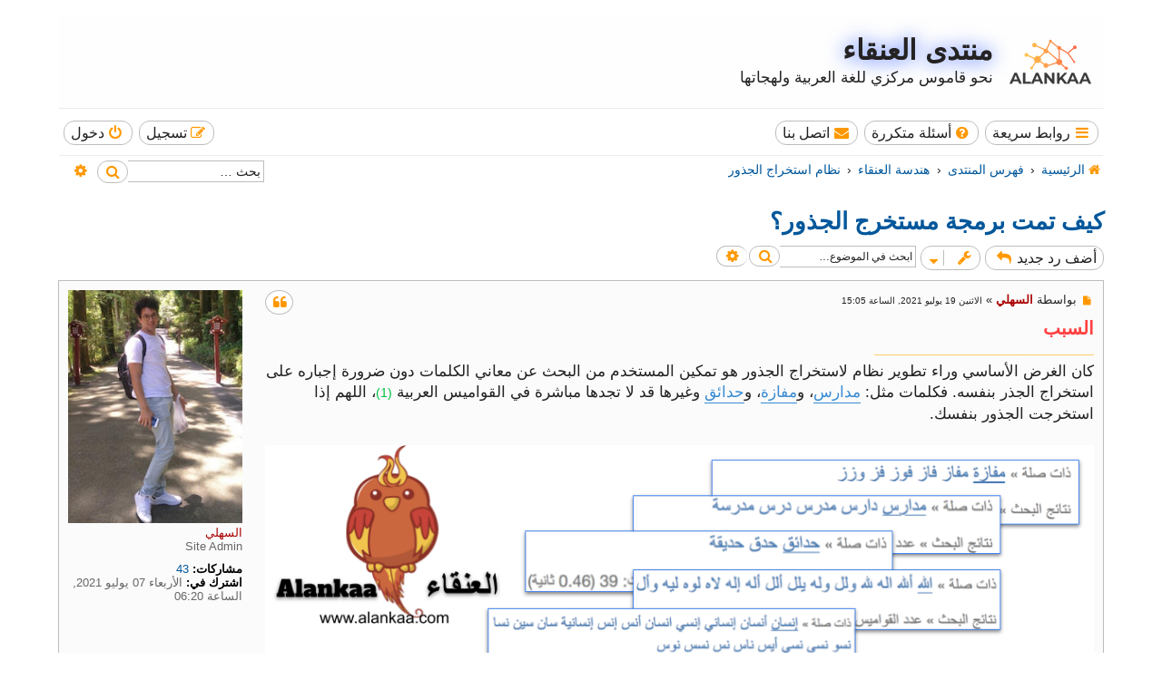

--- FILE ---
content_type: text/html; charset=UTF-8
request_url: https://alankaa.com/forum/viewtopic.php?f=15&t=22&view=unread&sid=188a2bbf5106b9714159bedb2ca88d05
body_size: 8555
content:
<!DOCTYPE html>
<html dir="rtl" lang="ar">
<head>
<meta charset="utf-8" />
<meta http-equiv="X-UA-Compatible" content="IE=edge">
<meta name="viewport" content="width=device-width, initial-scale=1" />

<title>كيف تمت برمجة مستخرج الجذور؟ - منتدى العنقاء</title>

	<link rel="alternate" type="application/atom+xml" title="التغذية - Feed - منتدى العنقاء" href="/forum/app.php/feed?sid=7c0c5dca814498598798f9cebbdd2f2d">		<link rel="alternate" type="application/atom+xml" title="التغذية - Feed - جميع المنتديات" href="/forum/app.php/feed/forums?sid=7c0c5dca814498598798f9cebbdd2f2d">	<link rel="alternate" type="application/atom+xml" title="التغذية - Feed - مواضيع جديدة" href="/forum/app.php/feed/topics?sid=7c0c5dca814498598798f9cebbdd2f2d">	<link rel="alternate" type="application/atom+xml" title="التغذية - Feed - مواضيع نشيطة" href="/forum/app.php/feed/topics_active?sid=7c0c5dca814498598798f9cebbdd2f2d">	<link rel="alternate" type="application/atom+xml" title="التغذية - Feed - منتدى - نظام استخراج الجذور" href="/forum/app.php/feed/forum/15?sid=7c0c5dca814498598798f9cebbdd2f2d">	<link rel="alternate" type="application/atom+xml" title="التغذية - Feed - موضوع - كيف تمت برمجة مستخرج الجذور؟" href="/forum/app.php/feed/topic/22?sid=7c0c5dca814498598798f9cebbdd2f2d">	
	<link rel="canonical" href="https://alankaa.com/forum/viewtopic.php?t=22">

<!--
	phpBB Style name:	Breeze
	Based on style:		prosilver (the default phpBB 3.3.x style)
	Original author:	Tom Beddard ( http://www.subblue.com/ )
	Modified by:		Ian Bradley ( http://phpbbstyles.oo.gd/ )
-->

<link href="./assets/css/font-awesome.min.css?assets_version=19" rel="stylesheet">
<link href="./styles/breeze/theme/stylesheet.css?assets_version=19" rel="stylesheet">

	<link href="./styles/breeze/theme/bidi.css?assets_version=19" rel="stylesheet">



<!--[if lte IE 9]>
	<link href="./styles/breeze/theme/tweaks.css?assets_version=19" rel="stylesheet">
<![endif]-->


<link href="./ext/rmcgirr83/contactadmin/styles/prosilver/theme/imageset.css?assets_version=19" rel="stylesheet" media="screen" />



</head>
<body id="phpbb" class="nojs notouch section-viewtopic rtl ">


<div id="wrap" class="wrap">
	<a id="top" class="top-anchor" accesskey="t"></a>
	<div id="page-header">
		<div class="headerbar" role="banner">
					<div class="inner">

			<div id="site-description" class="site-description">
				<a id="logo" class="logo" href="https://alankaa.com" title="موقع العنقاء"><span class="site_logo"></span></a>
				<h1><a href="https://alankaa.com/forum" title="الرئيسية">منتدى العنقاء</a></h1>
				<p>نحو قاموس مركزي للغة العربية ولهجاتها</p>
				<p class="skiplink"><a href="#start_here">تجاهل المحتويات</a></p>
			</div>

						
			</div>
					</div>
				<div class="navbar" role="navigation">
	<div class="inner">

	<ul id="nav-main" class="nav-main linklist" role="menubar">

		<li id="quick-links" class="quick-links dropdown-container responsive-menu" data-skip-responsive="true">
			<a href="#" class="dropdown-trigger button">
				<i class="icon fa-bars fa-fw" aria-hidden="true"></i><span>روابط سريعة</span>
			</a>
			<div class="dropdown">
				<div class="pointer"><div class="pointer-inner"></div></div>
				<ul class="dropdown-contents" role="menu">
					
										
										
											<li class="separator"></li>
																									<li>
								<a href="./search.php?search_id=unreadposts&amp;sid=7c0c5dca814498598798f9cebbdd2f2d" role="menuitem">
									<i class="icon fa-file-o fa-fw icon-red" aria-hidden="true"></i><span>المشاركات غير المقروءة</span>
								</a>
							</li>
													<li>
								<a href="./search.php?search_id=unanswered&amp;sid=7c0c5dca814498598798f9cebbdd2f2d" role="menuitem">
									<i class="icon fa-file-o fa-fw icon-gray" aria-hidden="true"></i><span>مواضيع لم يُرد عليها</span>
								</a>
							</li>
							<li>
								<a href="./search.php?search_id=active_topics&amp;sid=7c0c5dca814498598798f9cebbdd2f2d" role="menuitem">
									<i class="icon fa-file-o fa-fw icon-blue" aria-hidden="true"></i><span>المواضيع النشطة</span>
								</a>
							</li>
							<li class="separator"></li>
							<li>
								<a href="./search.php?sid=7c0c5dca814498598798f9cebbdd2f2d" role="menuitem">
									<i class="icon fa-search fa-fw" aria-hidden="true"></i><span>بحث</span>
								</a>
							</li>
					
										<li class="separator"></li>

									</ul>
			</div>
		</li>

				<li data-skip-responsive="true">
			<a href="/forum/app.php/help/faq?sid=7c0c5dca814498598798f9cebbdd2f2d" rel="help" title="أسئلة متكررة" role="menuitem" class="button">
				<i class="icon fa-question-circle fa-fw" aria-hidden="true"></i><span>أسئلة متكررة</span>
			</a>
		</li>
			<li class="" data-last-responsive="true">
		<a href="/forum/app.php/contactadmin?sid=7c0c5dca814498598798f9cebbdd2f2d" role="menuitem" class="button">
			<i class="icon fa-envelope fa-fw" aria-hidden="true"></i><span>اتصل بنا</span>
		</a>
	</li>
				
			<li class="rightside"  data-skip-responsive="true">
			<a href="./ucp.php?mode=login&amp;redirect=viewtopic.php%3Ff%3D15%26t%3D22%26view%3Dunread&amp;sid=7c0c5dca814498598798f9cebbdd2f2d" title="دخول" accesskey="x" role="menuitem" class="button">
				<i class="icon fa-power-off fa-fw" aria-hidden="true"></i><span>دخول</span>
			</a>
		</li>
					<li class="rightside" data-skip-responsive="true">
				<a href="./ucp.php?mode=register&amp;sid=7c0c5dca814498598798f9cebbdd2f2d" role="menuitem" class="button">
					<i class="icon fa-pencil-square-o  fa-fw" aria-hidden="true"></i><span>تسجيل</span>
				</a>
			</li>
						</ul>

	<ul id="nav-breadcrumbs" class="nav-breadcrumbs linklist navlinks" role="menubar">
				
			
		<li class="breadcrumbs" itemscope itemtype="https://schema.org/BreadcrumbList">

							<span class="crumb" itemtype="https://schema.org/ListItem" itemprop="itemListElement" itemscope><a itemprop="item" href="https://alankaa.com/forum" data-navbar-reference="home"><i class="icon fa-home fa-fw" aria-hidden="true"></i><span itemprop="name">الرئيسية</span></a><meta itemprop="position" content="1" /></span>
			
							<span class="crumb" itemtype="https://schema.org/ListItem" itemprop="itemListElement" itemscope><a itemprop="item" href="./index.php?sid=7c0c5dca814498598798f9cebbdd2f2d" accesskey="h" data-navbar-reference="index"><span itemprop="name">فهرس المنتدى</span></a><meta itemprop="position" content="2" /></span>

											
								<span class="crumb" itemtype="https://schema.org/ListItem" itemprop="itemListElement" itemscope data-forum-id="13"><a itemprop="item" href="./viewforum.php?f=13&amp;sid=7c0c5dca814498598798f9cebbdd2f2d"><span itemprop="name">هندسة العنقاء</span></a><meta itemprop="position" content="3" /></span>
															
								<span class="crumb" itemtype="https://schema.org/ListItem" itemprop="itemListElement" itemscope data-forum-id="15"><a itemprop="item" href="./viewforum.php?f=15&amp;sid=7c0c5dca814498598798f9cebbdd2f2d"><span itemprop="name">نظام استخراج الجذور</span></a><meta itemprop="position" content="4" /></span>
							
					</li>
		
		
					<div id="search-box" class="search-box search-header" role="search">
				<form action="./search.php?sid=7c0c5dca814498598798f9cebbdd2f2d" method="get" id="search">
				<fieldset>
					<input name="keywords" id="keywords" type="search" maxlength="128" title="البحث عن الكلمات" class="inputbox search tiny" size="20" value="" placeholder="بحث …" />
					<button class="button button-search" type="submit" title="بحث">
						<i class="icon fa-search fa-fw" aria-hidden="true"></i><span class="sr-only">بحث</span>
					</button>
					<a href="./search.php?sid=7c0c5dca814498598798f9cebbdd2f2d" class="button button-search-end" title="بحث متقدم">
						<i class="icon fa-cog fa-fw" aria-hidden="true"></i><span class="sr-only">بحث متقدم</span>
					</a>
					<input type="hidden" name="sid" value="7c0c5dca814498598798f9cebbdd2f2d" />

				</fieldset>
				</form>
			</div>
				
					<li class="rightside responsive-search">
				<a href="./search.php?sid=7c0c5dca814498598798f9cebbdd2f2d" title="عرض خيارات البحث المتقدم" role="menuitem">
					<i class="icon fa-search fa-fw" aria-hidden="true"></i><span class="sr-only">بحث</span>
				</a>
			</li>
			</ul>

	</div>
</div>
	</div>

	
	<a id="start_here" class="anchor"></a>
	<div id="page-body" class="page-body" role="main">
		
		
<h2 class="topic-title"><a href="./viewtopic.php?f=15&amp;t=22&amp;sid=7c0c5dca814498598798f9cebbdd2f2d">كيف تمت برمجة مستخرج الجذور؟</a></h2>
<!-- NOTE: remove the style="display: none" when you want to have the forum description on the topic body -->
<div style="display: none !important;">استخراج الجذور من الكلمات أمر غاية في الصعوبة، نطرح هنا خوارزميات مختلفة لحل هذا المشكل.<br /></div>


<div class="action-bar bar-top">
	
			<a href="./posting.php?mode=reply&amp;f=15&amp;t=22&amp;sid=7c0c5dca814498598798f9cebbdd2f2d" class="button" title="إضافة رد">
							<span>أضف رد جديد</span> <i class="icon fa-reply fa-fw" aria-hidden="true"></i>
					</a>
	
			<div class="dropdown-container dropdown-button-control topic-tools">
		<span title="أدوات الموضوع" class="button button-secondary dropdown-trigger dropdown-select">
			<i class="icon fa-wrench fa-fw" aria-hidden="true"></i>
			<span class="caret"><i class="icon fa-sort-down fa-fw" aria-hidden="true"></i></span>
		</span>
		<div class="dropdown">
			<div class="pointer"><div class="pointer-inner"></div></div>
			<ul class="dropdown-contents">
																												<li>
					<a href="./viewtopic.php?f=15&amp;t=22&amp;sid=7c0c5dca814498598798f9cebbdd2f2d&amp;view=print" title="نسخة للطباعة" accesskey="p">
						<i class="icon fa-print fa-fw" aria-hidden="true"></i><span>نسخة للطباعة</span>
					</a>
				</li>
											</ul>
		</div>
	</div>
	
			<div class="search-box" role="search">
			<form method="get" id="topic-search" action="./search.php?sid=7c0c5dca814498598798f9cebbdd2f2d">
			<fieldset>
				<input class="inputbox search tiny"  type="search" name="keywords" id="search_keywords" size="20" placeholder="ابحث في الموضوع…" />
				<button class="button button-search" type="submit" title="بحث">
					<i class="icon fa-search fa-fw" aria-hidden="true"></i><span class="sr-only">بحث</span>
				</button>
				<a href="./search.php?sid=7c0c5dca814498598798f9cebbdd2f2d" class="button button-search-end" title="بحث متقدم">
					<i class="icon fa-cog fa-fw" aria-hidden="true"></i><span class="sr-only">بحث متقدم</span>
				</a>
				<input type="hidden" name="t" value="22" />
<input type="hidden" name="sf" value="msgonly" />
<input type="hidden" name="sid" value="7c0c5dca814498598798f9cebbdd2f2d" />

			</fieldset>
			</form>
		</div>
	
		</div>




				<a id="unread" class="anchor" data-url="./viewtopic.php?p=42&amp;sid=7c0c5dca814498598798f9cebbdd2f2d#p42"></a>
		<div id="p42" class="post has-profile bg1 unreadpost">
		<div class="inner">

		<dl class="postprofile" id="profile42">
			<dt class="has-profile-rank has-avatar">
				<div class="avatar-container">
																<a href="./memberlist.php?mode=viewprofile&amp;u=2&amp;sid=7c0c5dca814498598798f9cebbdd2f2d" class="avatar"><img class="avatar" src="./download/file.php?avatar=2_1625655027.jpg" width="224" height="300" alt="صورة العضو الرمزية" /></a>														</div>
								<a href="./memberlist.php?mode=viewprofile&amp;u=2&amp;sid=7c0c5dca814498598798f9cebbdd2f2d" style="color: #AA0000;" class="username-coloured">السهلي</a>							</dt>

						<dd class="profile-rank">Site Admin</dd>			
		<dd class="profile-posts"><strong>مشاركات:</strong> <a href="./search.php?author_id=2&amp;sr=posts&amp;sid=7c0c5dca814498598798f9cebbdd2f2d">43</a></dd>		<dd class="profile-joined"><strong>اشترك في:</strong> الأربعاء 07 يوليو 2021, الساعة 06:20</dd>		
		
						
						
		</dl>

		<div class="postbody">
						<div id="post_content42">

						<h3 class="first">
							<img src="./images/icons/misc/thinking.gif" width="16" height="16" alt="" title="">
						<a class="first-unread" href="./viewtopic.php?p=42&amp;sid=7c0c5dca814498598798f9cebbdd2f2d#p42">كيف تمت برمجة مستخرج الجذور؟</a>
		</h3>

													<ul class="post-buttons">
																																									<li>
							<a href="./posting.php?mode=quote&amp;f=15&amp;p=42&amp;sid=7c0c5dca814498598798f9cebbdd2f2d" title="رد مع اقتباس" class="button button-icon-only">
								<i class="icon fa-quote-left fa-fw" aria-hidden="true"></i><span class="sr-only">اقتابس</span>
							</a>
						</li>
														</ul>
							
						<p class="author">
									<a class="unread" href="./viewtopic.php?p=42&amp;sid=7c0c5dca814498598798f9cebbdd2f2d#p42" title="مشاركة غير مقروءة">
						<i class="icon fa-file fa-fw icon-red icon-md" aria-hidden="true"></i><span class="sr-only">مشاركة غير مقروءة</span>
					</a>
								<span class="responsive-hide">بواسطة <strong><a href="./memberlist.php?mode=viewprofile&amp;u=2&amp;sid=7c0c5dca814498598798f9cebbdd2f2d" style="color: #AA0000;" class="username-coloured">السهلي</a></strong> &raquo; </span><time datetime="2021-07-19T14:05:44+00:00">الاثنين 19 يوليو 2021, الساعة 15:05</time>
			</p>
			
			
			
			<div class="content"><strong class="text-strong"><span style="color:#FF4040"><span style="font-size:120%;line-height:116%">السبب</span></span></strong><br>
<span style="font-size:50%;line-height:116%"><span style="color:#FFBF40">ـــــــــــــــــــــــــــــــــــــــــــــــــــــــــــــــــــــــــــــــــــــــــــــــــــــــــــــــــــــــــ</span></span><br>
كان الغرض الأساسي وراء تطوير نظام لاستخراج الجذور هو تمكين المستخدم من البحث عن معاني الكلمات دون ضرورة إجباره على استخراج الجذر بنفسه. فكلمات مثل: <a href="https://alankaa.com/dictionary/%D9%85%D8%AF%D8%A7%D8%B1%D8%B3" class="postlink">مدارس</a>، و<a href="https://alankaa.com/dictionary/%D9%85%D9%81%D8%A7%D8%B2%D8%A9" class="postlink">مفازة</a>، و<a href="https://alankaa.com/dictionary/%D8%AD%D8%AF%D8%A7%D8%A6%D9%82" class="postlink">حدائق</a> وغيرها قد لا تجدها مباشرة في القواميس العربية <span style="font-size:85%;line-height:116%"><span style="color:#00BF40">(1)</span></span>، اللهم إذا استخرجت الجذور بنفسك. <br>
<br>
<img src="https://www.alankaa.com/project/images/related.png" class="postimage" alt="صورة"><br>
<br>
<strong class="text-strong"><span style="color:#FF4040"><span style="font-size:120%;line-height:116%">التحديات</span></span></strong><br>
<span style="font-size:50%;line-height:116%"><span style="color:#FFBF40">ـــــــــــــــــــــــــــــــــــــــــــــــــــــــــــــــــــــــــــــــــــــــــــــــــــــــــــــــــــــــــ</span></span><br>
واجهنا تحديين اثنين لمعالجة هذا المشكل:<br>
<br>
<span style="color:#0080FF"><strong class="text-strong">التحدي الأول:</strong></span><br>
لم نكن ندرك أن بعض الكلمات قد يصعب إيجاد جذورها، فخذ مثلا:
<ul>
<li> كلمة <a href="https://alankaa.com/dictionary/%D8%A7%D9%84%D9%84%D9%87" class="postlink">الله</a>، هل جذرها أله أم وله أم ألل؟</li> 
<li> كلمة <a href="https://alankaa.com/dictionary/%D8%A5%D9%86%D8%B3%D8%A7%D9%86" class="postlink">إنسان</a>، هل جذرها أنس أم نسي؟</li>  
<li> كلمة <a href="https://alankaa.com/dictionary/%D8%A5%D8%A8%D8%B1%D8%A7%D9%87%D9%8A%D9%85" class="postlink">إبراهيم</a>، هل جذرها بره أم برهم أم أبره أم لا جذر لها؟</li>
<li> كلمة <a href="https://alankaa.com/dictionary/%D8%A7%D9%84%D8%AF%D9%8A%D9%85%D9%88%D9%82%D8%B1%D8%A7%D8%B7%D9%8A%D8%A9" class="postlink">الديموقراطية</a>، هل يمكن أن نحدث لها جذرا فنقول مثلا دمقرط؟</li> 
</ul>
وكما يقول المثل "<span style="color:#008040">رب ضارة نافعة</span>"، فقد أدت كل هذه التساؤلات إلى إنتاج القاموس التأثيلي للغة العربية، وقد أحصينا فيه كما كبيرا من الكلمات المعربة والدخيلة على العربية.<br>
<br>
<span style="color:#0080FF"><strong class="text-strong">التحدي الثاني:</strong></span><br>
قد يحق القول في أن بعض الحروف في اللغة العربية غاية في الإنفلات وآية في الإنسلات.<br>
ونلخص أنواعها كالتالي:<br>
<br>
<strong class="text-strong"><span style="color:#00BF00">النوع 1:</span></strong> <span style="color:#FF8000">ج ح خ ع غ ر ز ص ش ث ق</span><br>
هذه  نسميها <strong class="text-strong">الحروف الحرة</strong>.<br>
فاستخراج الجذور من كلمات كـ: <a href="https://alankaa.com/dictionary/%D9%85%D8%AD%D8%AC%D9%88%D8%B2" class="postlink">محجوز</a>، <a href="https://alankaa.com/dictionary/%D8%AD%D8%AC%D8%A7%D8%B1%D8%A9" class="postlink">حجارة</a>، <a href="https://alankaa.com/dictionary/%D8%B1%D8%AC%D8%A7%D8%AD%D8%A9" class="postlink">رجاحة</a>، <a href="https://alankaa.com/dictionary/%D9%85%D8%BA%D8%B1%D9%88%D9%82%D8%A7%D8%AA" class="postlink">مغروقات</a> سهل هاهنا.<br>
<br>
<strong class="text-strong"><span style="color:#00BF00">النوع 2:</span></strong> <span style="color:#FF8000">ت د ذ ض ط ظ</span><br>
هذه نسميها <strong class="text-strong">الحروف المنقلبة</strong>.<br>
مشكلة هذا النوع من الحروف هو كونها تكون منقلبة عن بعضها أحيانا، فمثلا:<br>
<a href="https://alankaa.com/dictionary/%D8%A7%D8%B6%D8%B7%D8%B1%D8%A7%D8%A8" class="postlink">اضطراب</a> أصلها اضتراب وبالتالي جذرها هو ضرب (انقلاب التاء طاء)<br>
<a href="https://alankaa.com/dictionary/%D9%85%D8%B5%D8%B7%D9%81%D9%89" class="postlink">مصطفى</a> أصلها مصتفى وبالتالي جذرها هو صفى أو صفا (انقلاب التاء طاء)<br>
<a href="https://alankaa.com/dictionary/%D8%A7%D8%B2%D8%AF%D9%87%D8%A7%D8%B1" class="postlink">ازدهار</a> أصلها ازتهار وبالتالي جذرها هو زهر (انقلاب التاء دالا)<br>
<a href="https://alankaa.com/dictionary/%D8%A7%D8%B7%D9%8E%D9%91%D9%84%D9%85" class="postlink">اطَّلم</a> أصلها اظَّلم التي أصلها اظطلم التي جاءت من اظتلم وبالتالي جذرها هو ظلم (انقلاب التاء طاء فظاء)<br>
وهلم جرا.<br>
<br>
<strong class="text-strong"><span style="color:#00BF00">النوع 3:</span></strong> <span style="color:#FF8000">ب ه ك ل م ن س ف</span><br>
هذه نسميها <strong class="text-strong">حروف الزيادة</strong>.<br>
فإن كانت هذه الحروف تأتي دائما زوائد على الكلمة ولا تدخل في تكوين جذرها، فالحل يسير إذن.<br>
لكن المشكلة في كلمات مثل:<br>
<a href="https://alankaa.com/dictionary/%D9%83%D9%85%D9%88%D8%AC" class="postlink">كموج</a>: فالكاف هنا زائدة؛ وإذن فالكلمة هاهنا ينبغي أن تكون موج.<br>
<a href="https://alankaa.com/dictionary/%D9%83%D9%85%D9%88%D8%AF" class="postlink">كمود</a>: فالكاف هنا أصلية؛ وجذرها هو كمد.<br>
<a href="https://alankaa.com/dictionary/%D9%83%D9%85%D9%88%D9%86" class="postlink">كمون</a>: فالكاف هنا قد تكون أصلية أو زائدة؛ فإذا كانت أصلية فهي إما اسم نبات أو مصدر كمن. وإذا كانت زائدة فالكلمة هي مون المنقلبة عن مؤن.<br>
<br>
<strong class="text-strong"><span style="color:#00BF00">النوع 4:</span></strong> <span style="color:#FF8000">أ و ا ي</span><br>
<strong class="text-strong">حروف العلة والهمزة</strong>.<br>
الهمزة وأنواعها: أ إ آ ء ئ ؤ<br>
والألف ونوعيه: ا ى<br>
والياء والواو.<br>
هذه الحروف هي الأشدة صعوبة على الإطلاق.<br>
فتارة تراها رأي العين في الكلمات، ومرة أخرى تنقلب الألف واوا أو ياء، وتارة تختفي كلية من الكلمة.<br>
وقد تنقلب الياء همزة والعكس بالعكس. ومن الناس من يكتب مومنون وآخرون يكتبون مؤمنون وهلم جرا.<br>
فخذ مثلا:<br>
<a href="https://alankaa.com/dictionary/%D8%B3%D9%84" class="postlink">سل</a>: أهي فعل مضاعف أم صيغة أمر لـ سال أم سأل؟<br>
<a href="https://alankaa.com/dictionary/%D8%B9" class="postlink">ع</a>: أهو حرف العين أم صيغة أمر لـ وعى؟<br>
<a href="https://alankaa.com/dictionary/%D8%A2%D9%8A%D8%A9" class="postlink">آية</a>: هل جذرها أيي أو أوي أو لا جذر لها؟<br>
...<br>
<br>
وخلاصة القول، أن الأمثلة المذكورة أعلاه ليست إلا غيضا من فيض. فاللغة العربية لغة دينامكية حركية بامتياز.<br>
فلمعالجة هذين التحديين، لا بد من الاضطلاع على علوم من قبيل علم التصريف وعلم الاشتقاق ودراسة الزوائد ومعرفة تأثيل الكلمات وهلم جرا...<br>
وها أنت تعلم الآن لماذا اضطررنا إلى برمجة نظامي التصريف والإشتقاق في العنقاء.<br>
<br>
<strong class="text-strong"><span style="color:#FF4040">نظام العنقاء لاستخراج الجذور</span></strong><br>
<span style="font-size:50%;line-height:116%"><span style="color:#FFBF40">ـــــــــــــــــــــــــــــــــــــــــــــــــــــــــــــــــــــــــــــــــــــــــــــــــــــــــــــــــــــــــ</span></span><br>
<br>
<img src="https://www.alankaa.com/project/images/architecture.png" class="postimage" alt="صورة"><br>
<br>
فكما ترى في هندسة العنقاء، فإن منظومة استخراج الجذور تقع في قلبها، وهي مرتبطة بمعظم الأنظمة الفرعية الأخرى نظرا لأهميتها.<br>
وتستمد هذه المنظومة قدرتها على استنباط الجذور  من أربعة منابع مختلفة، وهي موضحة كالتالي:<br>
<img src="https://www.alankaa.com/project/images/roots-extractor2.png" class="postimage" alt="صورة"><br>
<br>
وقد قمنا بتعطيل منبع الذكاء الإصطناعي ليس لعدم كفاءته، لكنه لا يلبي رغبتنا في السرعة الفائقة لاستخراج الجذور.<br>
ولعلنا نجد الوقت الكافي لتطوير قدراته ليتماشى مع البحث السريع. وليكن في علمك أن كل منبع من هذه المنابع متشعب العروق ويحتاج لأبحاث علمية لتطويره.<br>
والصورة التالية تبين تصميمنا لتقنية DFA، وهي الأسرع من بين التقنيات الأخرى؛ ومشكلتها تكمن في التعامل مع حروف الزيادة والهمزة وحروف العلة:<br>
<img src="https://www.alankaa.com/project/images/dfa2-min.png" class="postimage" alt="صورة"><br>
<br>
العقد الزرقاء تمثل حروف البداية للكلمات، والصفراء هي حروف الجذر، أما الحمراء فهي حروف الزيادة في آخر الكلمة.<br>
وحرف ع هناك يمثل باقي الحروف. وهذا هو الرابط التفاعلي لها:<br>
<a href="https://www.alankaa.com/alankaa/extractor/automata/unit_test/dfa_graph.php" class="postlink">https://www.alankaa.com/alankaa/extractor/automata/unit_test/dfa_graph.php</a> <br>
<br>
<strong class="text-strong"><span style="color:#FF4040"><span style="font-size:120%;line-height:116%">الخلاصة</span></span></strong><br>
<span style="font-size:50%;line-height:116%"><span style="color:#FFBF40">ـــــــــــــــــــــــــــــــــــــــــــــــــــــــــــــــــــــــــــــــــــــــــــــــــــــــــــــــــــــــــ</span></span><br>
فقد رأيتَ أن بناء نظام فعال لاستخراج الجذور من الكلمات العربية ليس بالأمر الهين بتاتا. وقد أعملنا فيه الجهد الجهيد، وما استطعنا أن نحيط بجله فكيف بكله!<br>
وإذا يسر الله ننشر أبحاثنا في هذا المجال عسى أن تكون عونا لمن يهمه الأمر.<br>
وإذا وجدت عندك قدرة على تصميم خوارزمية فعالة وسريعة لمعالجة هذا المشكلة جملة وتفصيلا، فنرجوا ان تمدنا بها لعلها تكون عونا لموقع <a href="https://www.alankaa.com" class="postlink">العنقاء</a>.<br>
<br>
<br>
ـــــــــــــــــــــــــــــــــــ<br>
<span style="font-size:85%;line-height:116%"><span style="color:#00BF00">(1)</span> أعني القواميس التقليدية التي ألفت قبل عصر النهضة (أي قبل القرنين 19 و 20 الميلادي).</span></div>

			
			
									
									<div id="sig42" class="signature"><span style="font-size:85%;line-height:116%"><span style="color:#0100f0">لَا أَبْرَحُ حَتَّىٰ أَبْلُغَ مَجْمَعَ الْبَحْرَيْنِ أَوْ أَمْضِيَ حُقُبًا...</span></span></div>
						</div>

		</div>

				<div class="back2top">
						<a href="#top" class="top" title="أعلى">
				<i class="icon fa-chevron-circle-up fa-fw icon-gray" aria-hidden="true"></i>
				<span class="sr-only">أعلى</span>
			</a>
					</div>
		
		</div>
	</div>

	

	<div class="action-bar bar-bottom">
	
			<a href="./posting.php?mode=reply&amp;f=15&amp;t=22&amp;sid=7c0c5dca814498598798f9cebbdd2f2d" class="button" title="إضافة رد">
							<span>أضف رد جديد</span> <i class="icon fa-reply fa-fw" aria-hidden="true"></i>
					</a>
		
		<div class="dropdown-container dropdown-button-control topic-tools">
		<span title="أدوات الموضوع" class="button button-secondary dropdown-trigger dropdown-select">
			<i class="icon fa-wrench fa-fw" aria-hidden="true"></i>
			<span class="caret"><i class="icon fa-sort-down fa-fw" aria-hidden="true"></i></span>
		</span>
		<div class="dropdown">
			<div class="pointer"><div class="pointer-inner"></div></div>
			<ul class="dropdown-contents">
																												<li>
					<a href="./viewtopic.php?f=15&amp;t=22&amp;sid=7c0c5dca814498598798f9cebbdd2f2d&amp;view=print" title="نسخة للطباعة" accesskey="p">
						<i class="icon fa-print fa-fw" aria-hidden="true"></i><span>نسخة للطباعة</span>
					</a>
				</li>
											</ul>
		</div>
	</div>

	
	
	
	</div>


<div class="action-bar actions-jump">
		<p class="jumpbox-return">
		<a href="./viewforum.php?f=15&amp;sid=7c0c5dca814498598798f9cebbdd2f2d" class="left-box arrow-right" accesskey="r">
			<i class="icon fa-angle-right fa-fw icon-black" aria-hidden="true"></i><span>العودة إلى ”نظام استخراج الجذور“</span>
		</a>
	</p>
	
		<div class="jumpbox dropdown-container dropdown-container-right dropdown-up dropdown-right dropdown-button-control" id="jumpbox">
			<span title="الانتقال إلى" class="button button-secondary dropdown-trigger dropdown-select">
				<span>الانتقال إلى</span>
				<span class="caret"><i class="icon fa-sort-down fa-fw" aria-hidden="true"></i></span>
			</span>
		<div class="dropdown">
			<div class="pointer"><div class="pointer-inner"></div></div>
			<ul class="dropdown-contents">
																				<li><a href="./viewforum.php?f=10&amp;sid=7c0c5dca814498598798f9cebbdd2f2d" class="jumpbox-cat-link"> <span> مواضيع مختلفة</span></a></li>
																<li><a href="./viewforum.php?f=11&amp;sid=7c0c5dca814498598798f9cebbdd2f2d" class="jumpbox-sub-link"><span class="spacer"></span> <span>&#8626; &nbsp; اقتراحات لتطوير الموقع</span></a></li>
																<li><a href="./viewforum.php?f=12&amp;sid=7c0c5dca814498598798f9cebbdd2f2d" class="jumpbox-sub-link"><span class="spacer"></span> <span>&#8626; &nbsp; مشاكل في الموقع</span></a></li>
																<li><a href="./viewforum.php?f=8&amp;sid=7c0c5dca814498598798f9cebbdd2f2d" class="jumpbox-sub-link"><span class="spacer"></span> <span>&#8626; &nbsp; مواضيع متفرقة</span></a></li>
																<li><a href="./viewforum.php?f=25&amp;sid=7c0c5dca814498598798f9cebbdd2f2d" class="jumpbox-sub-link"><span class="spacer"></span> <span>&#8626; &nbsp; غرائب وعجائب</span></a></li>
																<li><a href="./viewforum.php?f=1&amp;sid=7c0c5dca814498598798f9cebbdd2f2d" class="jumpbox-cat-link"> <span> أسئلة عن القواميس</span></a></li>
																<li><a href="./viewforum.php?f=3&amp;sid=7c0c5dca814498598798f9cebbdd2f2d" class="jumpbox-sub-link"><span class="spacer"></span> <span>&#8626; &nbsp; قاموس المعاني</span></a></li>
																<li><a href="./viewforum.php?f=2&amp;sid=7c0c5dca814498598798f9cebbdd2f2d" class="jumpbox-sub-link"><span class="spacer"></span> <span>&#8626; &nbsp; القاموس التأثيلي</span></a></li>
																<li><a href="./viewforum.php?f=4&amp;sid=7c0c5dca814498598798f9cebbdd2f2d" class="jumpbox-sub-link"><span class="spacer"></span> <span>&#8626; &nbsp; القاموس التأصيلي</span></a></li>
																<li><a href="./viewforum.php?f=7&amp;sid=7c0c5dca814498598798f9cebbdd2f2d" class="jumpbox-sub-link"><span class="spacer"></span> <span>&#8626; &nbsp; القاموس التاريخي</span></a></li>
																<li><a href="./viewforum.php?f=9&amp;sid=7c0c5dca814498598798f9cebbdd2f2d" class="jumpbox-cat-link"> <span> أسئلة عن التصريف والإشتقاق</span></a></li>
																<li><a href="./viewforum.php?f=5&amp;sid=7c0c5dca814498598798f9cebbdd2f2d" class="jumpbox-sub-link"><span class="spacer"></span> <span>&#8626; &nbsp; محرك تصريف الأفعال</span></a></li>
																<li><a href="./viewforum.php?f=6&amp;sid=7c0c5dca814498598798f9cebbdd2f2d" class="jumpbox-sub-link"><span class="spacer"></span> <span>&#8626; &nbsp; محرك اشتقاق الأسماء</span></a></li>
																<li><a href="./viewforum.php?f=13&amp;sid=7c0c5dca814498598798f9cebbdd2f2d" class="jumpbox-cat-link"> <span> هندسة العنقاء</span></a></li>
																<li><a href="./viewforum.php?f=14&amp;sid=7c0c5dca814498598798f9cebbdd2f2d" class="jumpbox-sub-link"><span class="spacer"></span> <span>&#8626; &nbsp; الهندسة الشاملة</span></a></li>
																<li><a href="./viewforum.php?f=15&amp;sid=7c0c5dca814498598798f9cebbdd2f2d" class="jumpbox-sub-link"><span class="spacer"></span> <span>&#8626; &nbsp; نظام استخراج الجذور</span></a></li>
																<li><a href="./viewforum.php?f=16&amp;sid=7c0c5dca814498598798f9cebbdd2f2d" class="jumpbox-sub-link"><span class="spacer"></span> <span>&#8626; &nbsp; نظام الإنغرام</span></a></li>
																<li><a href="./viewforum.php?f=17&amp;sid=7c0c5dca814498598798f9cebbdd2f2d" class="jumpbox-sub-link"><span class="spacer"></span> <span>&#8626; &nbsp; نظام التشكيل التلقائي</span></a></li>
																<li><a href="./viewforum.php?f=18&amp;sid=7c0c5dca814498598798f9cebbdd2f2d" class="jumpbox-sub-link"><span class="spacer"></span> <span>&#8626; &nbsp; محرك البحث عن الصور</span></a></li>
																<li><a href="./viewforum.php?f=19&amp;sid=7c0c5dca814498598798f9cebbdd2f2d" class="jumpbox-sub-link"><span class="spacer"></span> <span>&#8626; &nbsp; محرك البحث عن الجُمَل</span></a></li>
																<li><a href="./viewforum.php?f=23&amp;sid=7c0c5dca814498598798f9cebbdd2f2d" class="jumpbox-sub-link"><span class="spacer"></span> <span>&#8626; &nbsp; نظام قاموس المعاني</span></a></li>
																<li><a href="./viewforum.php?f=20&amp;sid=7c0c5dca814498598798f9cebbdd2f2d" class="jumpbox-sub-link"><span class="spacer"></span> <span>&#8626; &nbsp; نظام التصريف</span></a></li>
																<li><a href="./viewforum.php?f=21&amp;sid=7c0c5dca814498598798f9cebbdd2f2d" class="jumpbox-sub-link"><span class="spacer"></span> <span>&#8626; &nbsp; نظام الاشتقاق</span></a></li>
																<li><a href="./viewforum.php?f=22&amp;sid=7c0c5dca814498598798f9cebbdd2f2d" class="jumpbox-sub-link"><span class="spacer"></span> <span>&#8626; &nbsp; نظام التأثيل</span></a></li>
																<li><a href="./viewforum.php?f=24&amp;sid=7c0c5dca814498598798f9cebbdd2f2d" class="jumpbox-sub-link"><span class="spacer"></span> <span>&#8626; &nbsp; نظام التأصيل</span></a></li>
											</ul>
		</div>
	</div>

	</div>


			</div>


<div id="page-footer" class="page-footer" role="contentinfo">
	<div class="navbar" role="navigation">
	<div class="inner">

	<ul id="nav-footer" class="nav-footer linklist" role="menubar">
		<li>
								</li>
		
									<li class="rightside">
				<a href="./ucp.php?mode=delete_cookies&amp;sid=7c0c5dca814498598798f9cebbdd2f2d" data-ajax="true" data-refresh="true" role="menuitem" class="button">
					<i class="icon fa-trash fa-fw" aria-hidden="true"></i><span>حذف الكوكيز</span>
				</a>
			</li>
												<li class="rightside" data-last-responsive="true">
		<a href="/forum/app.php/contactadmin?sid=7c0c5dca814498598798f9cebbdd2f2d" role="menuitem" class="button">
			<i class="icon fa-envelope fa-fw" aria-hidden="true"></i><span>اتصل بنا</span>
		</a>
	</li>
			</ul>

	</div>
</div>

	<div class="copyright">
		<p class="footer-row">
			<span class="footer-copyright">Breeze style by <a href="http://phpbbstyles.oo.gd/">Ian Bradley</a></span>
		</p>
				<p class="footer-row">
			<span class="footer-copyright">بدعم من <a href="https://www.phpbb.com/">phpBB</a>&reg; Forum Software &copy; phpBB Limited</span>
		</p>
				<p class="footer-row">
			<span class="footer-copyright">الترجمة برعاية <a href="https://phpbb-ar.com/" title="الدعم العربي لمنتديات phpBB">المنتديات العربية</a></span>
		</p>
						<p class="footer-row" role="menu">
			<a class="footer-link" href="./ucp.php?mode=privacy&amp;sid=7c0c5dca814498598798f9cebbdd2f2d" title="الخصوصية" role="menuitem">
				<span class="footer-link-text">الخصوصية</span>
			</a>
			|
			<a class="footer-link" href="./ucp.php?mode=terms&amp;sid=7c0c5dca814498598798f9cebbdd2f2d" title="الشروط" role="menuitem">
				<span class="footer-link-text">الشروط</span>
			</a>
		</p>
					</div>

	<div id="darkenwrapper" class="darkenwrapper" data-ajax-error-title="خطأ AJAX" data-ajax-error-text="حدث خطأ أثناء معالجة طلبك." data-ajax-error-text-abort="تم إيقاف الطلب عن طريق المستخدم." data-ajax-error-text-timeout="لقد نفذ الوقت أثناء التنفيذ؛ يرجى المحاولة لاحقًا." data-ajax-error-text-parsererror="حدث خطأ في الطلب وتم إرجاع رد غير سليم من الخادم.">
		<div id="darken" class="darken">&nbsp;</div>
	</div>

	<div id="phpbb_alert" class="phpbb_alert" data-l-err="خطأ" data-l-timeout-processing-req="وقت التنفيذ انتهى.">
		<a href="#" class="alert_close">
			<i class="icon fa-times-circle fa-fw" aria-hidden="true"></i>
		</a>
		<h3 class="alert_title">&nbsp;</h3><p class="alert_text"></p>
	</div>
	<div id="phpbb_confirm" class="phpbb_alert">
		<a href="#" class="alert_close">
			<i class="icon fa-times-circle fa-fw" aria-hidden="true"></i>
		</a>
		<div class="alert_text"></div>
	</div>
</div>

</div>

<div>
	<a id="bottom" class="anchor" accesskey="z"></a>
	<img src="/forum/app.php/cron/cron.task.text_reparser.poll_option?sid=7c0c5dca814498598798f9cebbdd2f2d" width="1" height="1" alt="cron" /></div>

<script src="./assets/javascript/jquery-3.5.1.min.js?assets_version=19"></script>
<script src="./assets/javascript/core.js?assets_version=19"></script>



<script src="./styles/breeze/template/forum_fn.js?assets_version=19"></script>
<script src="./styles/prosilver/template/ajax.js?assets_version=19"></script>



</body>
</html>
